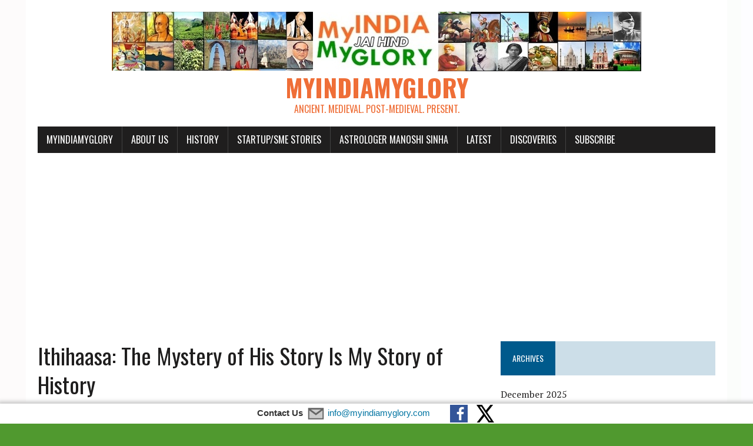

--- FILE ---
content_type: text/html; charset=utf-8
request_url: https://www.google.com/recaptcha/api2/aframe
body_size: 267
content:
<!DOCTYPE HTML><html><head><meta http-equiv="content-type" content="text/html; charset=UTF-8"></head><body><script nonce="yF2Flxc5rLX7q4vdW22oOQ">/** Anti-fraud and anti-abuse applications only. See google.com/recaptcha */ try{var clients={'sodar':'https://pagead2.googlesyndication.com/pagead/sodar?'};window.addEventListener("message",function(a){try{if(a.source===window.parent){var b=JSON.parse(a.data);var c=clients[b['id']];if(c){var d=document.createElement('img');d.src=c+b['params']+'&rc='+(localStorage.getItem("rc::a")?sessionStorage.getItem("rc::b"):"");window.document.body.appendChild(d);sessionStorage.setItem("rc::e",parseInt(sessionStorage.getItem("rc::e")||0)+1);localStorage.setItem("rc::h",'1768995688049');}}}catch(b){}});window.parent.postMessage("_grecaptcha_ready", "*");}catch(b){}</script></body></html>